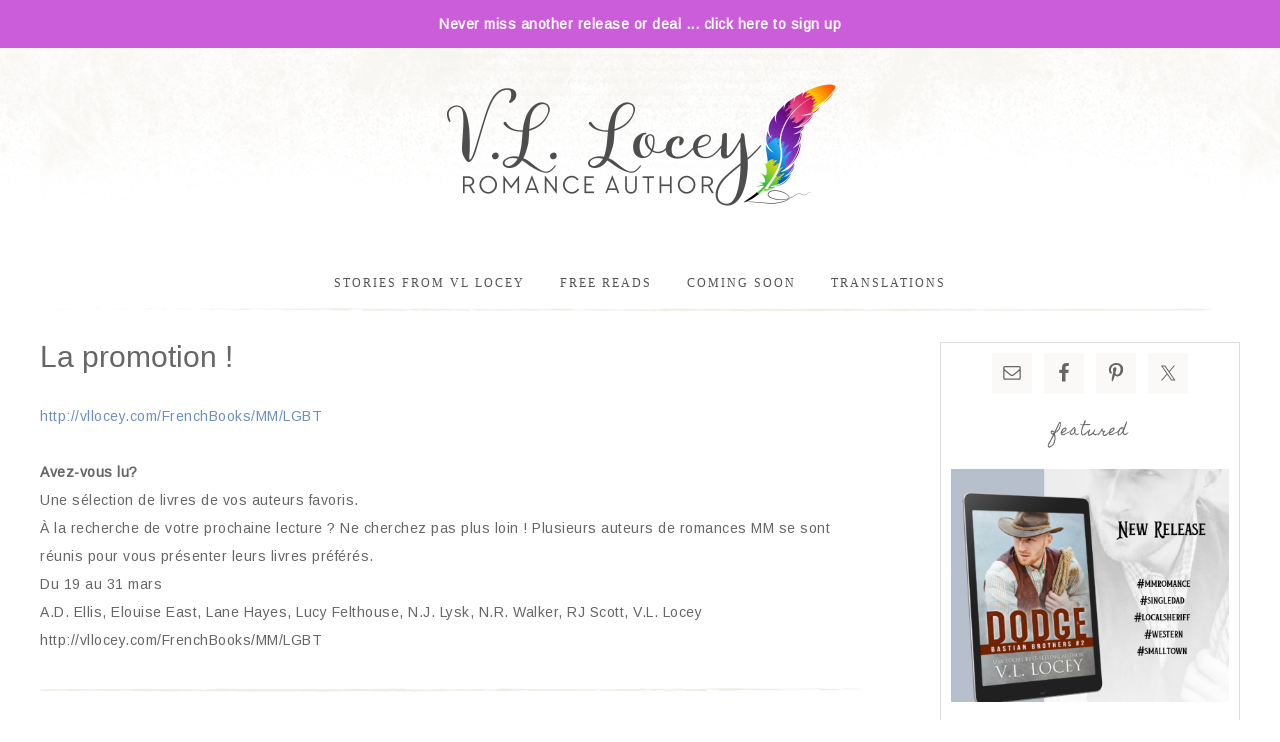

--- FILE ---
content_type: text/html; charset=UTF-8
request_url: http://vllocey.com/la-promotion
body_size: 11921
content:
<!DOCTYPE html>
<html lang="en-US">
<head >
<meta charset="UTF-8" />
<meta name="viewport" content="width=device-width, initial-scale=1" />
<title>La promotion !</title>
<meta name='robots' content='max-image-preview:large' />
<link rel='dns-prefetch' href='//fonts.googleapis.com' />
<link rel='dns-prefetch' href='//code.ionicframework.com' />
<link rel="alternate" type="application/rss+xml" title="V.L. Locey Romance Author &raquo; Feed" href="http://vllocey.com/feed" />
<link rel="alternate" type="application/rss+xml" title="V.L. Locey Romance Author &raquo; Comments Feed" href="http://vllocey.com/comments/feed" />
<link rel="alternate" type="application/rss+xml" title="V.L. Locey Romance Author &raquo; La promotion ! Comments Feed" href="http://vllocey.com/la-promotion/feed" />
<link rel="canonical" href="http://vllocey.com/la-promotion" />
<script type="text/javascript">
/* <![CDATA[ */
window._wpemojiSettings = {"baseUrl":"https:\/\/s.w.org\/images\/core\/emoji\/15.0.3\/72x72\/","ext":".png","svgUrl":"https:\/\/s.w.org\/images\/core\/emoji\/15.0.3\/svg\/","svgExt":".svg","source":{"concatemoji":"http:\/\/vllocey.com\/wp-includes\/js\/wp-emoji-release.min.js?ver=6.5.7"}};
/*! This file is auto-generated */
!function(i,n){var o,s,e;function c(e){try{var t={supportTests:e,timestamp:(new Date).valueOf()};sessionStorage.setItem(o,JSON.stringify(t))}catch(e){}}function p(e,t,n){e.clearRect(0,0,e.canvas.width,e.canvas.height),e.fillText(t,0,0);var t=new Uint32Array(e.getImageData(0,0,e.canvas.width,e.canvas.height).data),r=(e.clearRect(0,0,e.canvas.width,e.canvas.height),e.fillText(n,0,0),new Uint32Array(e.getImageData(0,0,e.canvas.width,e.canvas.height).data));return t.every(function(e,t){return e===r[t]})}function u(e,t,n){switch(t){case"flag":return n(e,"\ud83c\udff3\ufe0f\u200d\u26a7\ufe0f","\ud83c\udff3\ufe0f\u200b\u26a7\ufe0f")?!1:!n(e,"\ud83c\uddfa\ud83c\uddf3","\ud83c\uddfa\u200b\ud83c\uddf3")&&!n(e,"\ud83c\udff4\udb40\udc67\udb40\udc62\udb40\udc65\udb40\udc6e\udb40\udc67\udb40\udc7f","\ud83c\udff4\u200b\udb40\udc67\u200b\udb40\udc62\u200b\udb40\udc65\u200b\udb40\udc6e\u200b\udb40\udc67\u200b\udb40\udc7f");case"emoji":return!n(e,"\ud83d\udc26\u200d\u2b1b","\ud83d\udc26\u200b\u2b1b")}return!1}function f(e,t,n){var r="undefined"!=typeof WorkerGlobalScope&&self instanceof WorkerGlobalScope?new OffscreenCanvas(300,150):i.createElement("canvas"),a=r.getContext("2d",{willReadFrequently:!0}),o=(a.textBaseline="top",a.font="600 32px Arial",{});return e.forEach(function(e){o[e]=t(a,e,n)}),o}function t(e){var t=i.createElement("script");t.src=e,t.defer=!0,i.head.appendChild(t)}"undefined"!=typeof Promise&&(o="wpEmojiSettingsSupports",s=["flag","emoji"],n.supports={everything:!0,everythingExceptFlag:!0},e=new Promise(function(e){i.addEventListener("DOMContentLoaded",e,{once:!0})}),new Promise(function(t){var n=function(){try{var e=JSON.parse(sessionStorage.getItem(o));if("object"==typeof e&&"number"==typeof e.timestamp&&(new Date).valueOf()<e.timestamp+604800&&"object"==typeof e.supportTests)return e.supportTests}catch(e){}return null}();if(!n){if("undefined"!=typeof Worker&&"undefined"!=typeof OffscreenCanvas&&"undefined"!=typeof URL&&URL.createObjectURL&&"undefined"!=typeof Blob)try{var e="postMessage("+f.toString()+"("+[JSON.stringify(s),u.toString(),p.toString()].join(",")+"));",r=new Blob([e],{type:"text/javascript"}),a=new Worker(URL.createObjectURL(r),{name:"wpTestEmojiSupports"});return void(a.onmessage=function(e){c(n=e.data),a.terminate(),t(n)})}catch(e){}c(n=f(s,u,p))}t(n)}).then(function(e){for(var t in e)n.supports[t]=e[t],n.supports.everything=n.supports.everything&&n.supports[t],"flag"!==t&&(n.supports.everythingExceptFlag=n.supports.everythingExceptFlag&&n.supports[t]);n.supports.everythingExceptFlag=n.supports.everythingExceptFlag&&!n.supports.flag,n.DOMReady=!1,n.readyCallback=function(){n.DOMReady=!0}}).then(function(){return e}).then(function(){var e;n.supports.everything||(n.readyCallback(),(e=n.source||{}).concatemoji?t(e.concatemoji):e.wpemoji&&e.twemoji&&(t(e.twemoji),t(e.wpemoji)))}))}((window,document),window._wpemojiSettings);
/* ]]> */
</script>
<link rel='stylesheet' id='genesis-simple-share-plugin-css-css' href='http://vllocey.com/wp-content/plugins/genesis-simple-share/assets/css/share.min.css?ver=0.1.0' type='text/css' media='all' />
<link rel='stylesheet' id='genesis-simple-share-genericons-css-css' href='http://vllocey.com/wp-content/plugins/genesis-simple-share/assets/css/genericons.min.css?ver=0.1.0' type='text/css' media='all' />
<link rel='stylesheet' id='market-css' href='http://vllocey.com/wp-content/themes/restored316-market/style.css?ver=1.0.1' type='text/css' media='all' />
<style id='wp-emoji-styles-inline-css' type='text/css'>

	img.wp-smiley, img.emoji {
		display: inline !important;
		border: none !important;
		box-shadow: none !important;
		height: 1em !important;
		width: 1em !important;
		margin: 0 0.07em !important;
		vertical-align: -0.1em !important;
		background: none !important;
		padding: 0 !important;
	}
</style>
<link rel='stylesheet' id='wp-block-library-css' href='http://vllocey.com/wp-includes/css/dist/block-library/style.min.css?ver=6.5.7' type='text/css' media='all' />
<style id='classic-theme-styles-inline-css' type='text/css'>
/*! This file is auto-generated */
.wp-block-button__link{color:#fff;background-color:#32373c;border-radius:9999px;box-shadow:none;text-decoration:none;padding:calc(.667em + 2px) calc(1.333em + 2px);font-size:1.125em}.wp-block-file__button{background:#32373c;color:#fff;text-decoration:none}
</style>
<style id='global-styles-inline-css' type='text/css'>
body{--wp--preset--color--black: #000000;--wp--preset--color--cyan-bluish-gray: #abb8c3;--wp--preset--color--white: #ffffff;--wp--preset--color--pale-pink: #f78da7;--wp--preset--color--vivid-red: #cf2e2e;--wp--preset--color--luminous-vivid-orange: #ff6900;--wp--preset--color--luminous-vivid-amber: #fcb900;--wp--preset--color--light-green-cyan: #7bdcb5;--wp--preset--color--vivid-green-cyan: #00d084;--wp--preset--color--pale-cyan-blue: #8ed1fc;--wp--preset--color--vivid-cyan-blue: #0693e3;--wp--preset--color--vivid-purple: #9b51e0;--wp--preset--gradient--vivid-cyan-blue-to-vivid-purple: linear-gradient(135deg,rgba(6,147,227,1) 0%,rgb(155,81,224) 100%);--wp--preset--gradient--light-green-cyan-to-vivid-green-cyan: linear-gradient(135deg,rgb(122,220,180) 0%,rgb(0,208,130) 100%);--wp--preset--gradient--luminous-vivid-amber-to-luminous-vivid-orange: linear-gradient(135deg,rgba(252,185,0,1) 0%,rgba(255,105,0,1) 100%);--wp--preset--gradient--luminous-vivid-orange-to-vivid-red: linear-gradient(135deg,rgba(255,105,0,1) 0%,rgb(207,46,46) 100%);--wp--preset--gradient--very-light-gray-to-cyan-bluish-gray: linear-gradient(135deg,rgb(238,238,238) 0%,rgb(169,184,195) 100%);--wp--preset--gradient--cool-to-warm-spectrum: linear-gradient(135deg,rgb(74,234,220) 0%,rgb(151,120,209) 20%,rgb(207,42,186) 40%,rgb(238,44,130) 60%,rgb(251,105,98) 80%,rgb(254,248,76) 100%);--wp--preset--gradient--blush-light-purple: linear-gradient(135deg,rgb(255,206,236) 0%,rgb(152,150,240) 100%);--wp--preset--gradient--blush-bordeaux: linear-gradient(135deg,rgb(254,205,165) 0%,rgb(254,45,45) 50%,rgb(107,0,62) 100%);--wp--preset--gradient--luminous-dusk: linear-gradient(135deg,rgb(255,203,112) 0%,rgb(199,81,192) 50%,rgb(65,88,208) 100%);--wp--preset--gradient--pale-ocean: linear-gradient(135deg,rgb(255,245,203) 0%,rgb(182,227,212) 50%,rgb(51,167,181) 100%);--wp--preset--gradient--electric-grass: linear-gradient(135deg,rgb(202,248,128) 0%,rgb(113,206,126) 100%);--wp--preset--gradient--midnight: linear-gradient(135deg,rgb(2,3,129) 0%,rgb(40,116,252) 100%);--wp--preset--font-size--small: 13px;--wp--preset--font-size--medium: 20px;--wp--preset--font-size--large: 36px;--wp--preset--font-size--x-large: 42px;--wp--preset--spacing--20: 0.44rem;--wp--preset--spacing--30: 0.67rem;--wp--preset--spacing--40: 1rem;--wp--preset--spacing--50: 1.5rem;--wp--preset--spacing--60: 2.25rem;--wp--preset--spacing--70: 3.38rem;--wp--preset--spacing--80: 5.06rem;--wp--preset--shadow--natural: 6px 6px 9px rgba(0, 0, 0, 0.2);--wp--preset--shadow--deep: 12px 12px 50px rgba(0, 0, 0, 0.4);--wp--preset--shadow--sharp: 6px 6px 0px rgba(0, 0, 0, 0.2);--wp--preset--shadow--outlined: 6px 6px 0px -3px rgba(255, 255, 255, 1), 6px 6px rgba(0, 0, 0, 1);--wp--preset--shadow--crisp: 6px 6px 0px rgba(0, 0, 0, 1);}:where(.is-layout-flex){gap: 0.5em;}:where(.is-layout-grid){gap: 0.5em;}body .is-layout-flex{display: flex;}body .is-layout-flex{flex-wrap: wrap;align-items: center;}body .is-layout-flex > *{margin: 0;}body .is-layout-grid{display: grid;}body .is-layout-grid > *{margin: 0;}:where(.wp-block-columns.is-layout-flex){gap: 2em;}:where(.wp-block-columns.is-layout-grid){gap: 2em;}:where(.wp-block-post-template.is-layout-flex){gap: 1.25em;}:where(.wp-block-post-template.is-layout-grid){gap: 1.25em;}.has-black-color{color: var(--wp--preset--color--black) !important;}.has-cyan-bluish-gray-color{color: var(--wp--preset--color--cyan-bluish-gray) !important;}.has-white-color{color: var(--wp--preset--color--white) !important;}.has-pale-pink-color{color: var(--wp--preset--color--pale-pink) !important;}.has-vivid-red-color{color: var(--wp--preset--color--vivid-red) !important;}.has-luminous-vivid-orange-color{color: var(--wp--preset--color--luminous-vivid-orange) !important;}.has-luminous-vivid-amber-color{color: var(--wp--preset--color--luminous-vivid-amber) !important;}.has-light-green-cyan-color{color: var(--wp--preset--color--light-green-cyan) !important;}.has-vivid-green-cyan-color{color: var(--wp--preset--color--vivid-green-cyan) !important;}.has-pale-cyan-blue-color{color: var(--wp--preset--color--pale-cyan-blue) !important;}.has-vivid-cyan-blue-color{color: var(--wp--preset--color--vivid-cyan-blue) !important;}.has-vivid-purple-color{color: var(--wp--preset--color--vivid-purple) !important;}.has-black-background-color{background-color: var(--wp--preset--color--black) !important;}.has-cyan-bluish-gray-background-color{background-color: var(--wp--preset--color--cyan-bluish-gray) !important;}.has-white-background-color{background-color: var(--wp--preset--color--white) !important;}.has-pale-pink-background-color{background-color: var(--wp--preset--color--pale-pink) !important;}.has-vivid-red-background-color{background-color: var(--wp--preset--color--vivid-red) !important;}.has-luminous-vivid-orange-background-color{background-color: var(--wp--preset--color--luminous-vivid-orange) !important;}.has-luminous-vivid-amber-background-color{background-color: var(--wp--preset--color--luminous-vivid-amber) !important;}.has-light-green-cyan-background-color{background-color: var(--wp--preset--color--light-green-cyan) !important;}.has-vivid-green-cyan-background-color{background-color: var(--wp--preset--color--vivid-green-cyan) !important;}.has-pale-cyan-blue-background-color{background-color: var(--wp--preset--color--pale-cyan-blue) !important;}.has-vivid-cyan-blue-background-color{background-color: var(--wp--preset--color--vivid-cyan-blue) !important;}.has-vivid-purple-background-color{background-color: var(--wp--preset--color--vivid-purple) !important;}.has-black-border-color{border-color: var(--wp--preset--color--black) !important;}.has-cyan-bluish-gray-border-color{border-color: var(--wp--preset--color--cyan-bluish-gray) !important;}.has-white-border-color{border-color: var(--wp--preset--color--white) !important;}.has-pale-pink-border-color{border-color: var(--wp--preset--color--pale-pink) !important;}.has-vivid-red-border-color{border-color: var(--wp--preset--color--vivid-red) !important;}.has-luminous-vivid-orange-border-color{border-color: var(--wp--preset--color--luminous-vivid-orange) !important;}.has-luminous-vivid-amber-border-color{border-color: var(--wp--preset--color--luminous-vivid-amber) !important;}.has-light-green-cyan-border-color{border-color: var(--wp--preset--color--light-green-cyan) !important;}.has-vivid-green-cyan-border-color{border-color: var(--wp--preset--color--vivid-green-cyan) !important;}.has-pale-cyan-blue-border-color{border-color: var(--wp--preset--color--pale-cyan-blue) !important;}.has-vivid-cyan-blue-border-color{border-color: var(--wp--preset--color--vivid-cyan-blue) !important;}.has-vivid-purple-border-color{border-color: var(--wp--preset--color--vivid-purple) !important;}.has-vivid-cyan-blue-to-vivid-purple-gradient-background{background: var(--wp--preset--gradient--vivid-cyan-blue-to-vivid-purple) !important;}.has-light-green-cyan-to-vivid-green-cyan-gradient-background{background: var(--wp--preset--gradient--light-green-cyan-to-vivid-green-cyan) !important;}.has-luminous-vivid-amber-to-luminous-vivid-orange-gradient-background{background: var(--wp--preset--gradient--luminous-vivid-amber-to-luminous-vivid-orange) !important;}.has-luminous-vivid-orange-to-vivid-red-gradient-background{background: var(--wp--preset--gradient--luminous-vivid-orange-to-vivid-red) !important;}.has-very-light-gray-to-cyan-bluish-gray-gradient-background{background: var(--wp--preset--gradient--very-light-gray-to-cyan-bluish-gray) !important;}.has-cool-to-warm-spectrum-gradient-background{background: var(--wp--preset--gradient--cool-to-warm-spectrum) !important;}.has-blush-light-purple-gradient-background{background: var(--wp--preset--gradient--blush-light-purple) !important;}.has-blush-bordeaux-gradient-background{background: var(--wp--preset--gradient--blush-bordeaux) !important;}.has-luminous-dusk-gradient-background{background: var(--wp--preset--gradient--luminous-dusk) !important;}.has-pale-ocean-gradient-background{background: var(--wp--preset--gradient--pale-ocean) !important;}.has-electric-grass-gradient-background{background: var(--wp--preset--gradient--electric-grass) !important;}.has-midnight-gradient-background{background: var(--wp--preset--gradient--midnight) !important;}.has-small-font-size{font-size: var(--wp--preset--font-size--small) !important;}.has-medium-font-size{font-size: var(--wp--preset--font-size--medium) !important;}.has-large-font-size{font-size: var(--wp--preset--font-size--large) !important;}.has-x-large-font-size{font-size: var(--wp--preset--font-size--x-large) !important;}
.wp-block-navigation a:where(:not(.wp-element-button)){color: inherit;}
:where(.wp-block-post-template.is-layout-flex){gap: 1.25em;}:where(.wp-block-post-template.is-layout-grid){gap: 1.25em;}
:where(.wp-block-columns.is-layout-flex){gap: 2em;}:where(.wp-block-columns.is-layout-grid){gap: 2em;}
.wp-block-pullquote{font-size: 1.5em;line-height: 1.6;}
</style>
<link rel='stylesheet' id='simple-banner-style-css' href='http://vllocey.com/wp-content/plugins/simple-banner/simple-banner.css?ver=3.2.0' type='text/css' media='all' />
<link rel='stylesheet' id='mbt-style-css' href='http://vllocey.com/wp-content/plugins/mybooktable/css/frontend-style.css?ver=3.5.6' type='text/css' media='all' />
<link rel='stylesheet' id='mbt-style-pack-css' href='http://vllocey.com/wp-content/plugins/mybooktable-pro3/styles/blue_flat/style.css?ver=3.5.6' type='text/css' media='all' />
<link rel='stylesheet' id='mbtpro2-frontend-style-css' href='http://vllocey.com/wp-content/plugins/mybooktable-pro3/includes/professional2/frontend.css?ver=3.3.7' type='text/css' media='all' />
<link rel='stylesheet' id='dashicons-css' href='http://vllocey.com/wp-includes/css/dashicons.min.css?ver=6.5.7' type='text/css' media='all' />
<link rel='stylesheet' id='mbtpro3-frontend-css-css' href='http://vllocey.com/wp-content/plugins/mybooktable-pro3/includes/professional3/frontend.css?ver=3.3.7' type='text/css' media='all' />
<link rel='stylesheet' id='google-font-css' href='//fonts.googleapis.com/css?family=Gentium+Basic%3A400%2C400italic%7CArimo%3A400%2C400italic%7CIM+Fell+English%3A400%2C400italic%7CEB+Garamond%7CHomemade+Apple&#038;ver=6.5.7' type='text/css' media='all' />
<link rel='stylesheet' id='ionicons-css' href='//code.ionicframework.com/ionicons/2.0.1/css/ionicons.min.css?ver=1.0.1' type='text/css' media='all' />
<link rel='stylesheet' id='simple-social-icons-font-css' href='http://vllocey.com/wp-content/plugins/simple-social-icons/css/style.css?ver=4.0.0' type='text/css' media='all' />
<link rel='stylesheet' id='gca-column-styles-css' href='http://vllocey.com/wp-content/plugins/genesis-columns-advanced/css/gca-column-styles.css?ver=6.5.7' type='text/css' media='all' />
<script type="text/javascript" src="http://vllocey.com/wp-includes/js/jquery/jquery.min.js?ver=3.7.1" id="jquery-core-js"></script>
<script type="text/javascript" src="http://vllocey.com/wp-includes/js/jquery/jquery-migrate.min.js?ver=3.4.1" id="jquery-migrate-js"></script>
<script type="text/javascript" src="http://vllocey.com/wp-content/plugins/genesis-simple-share/assets/js/sharrre/jquery.sharrre.min.js?ver=0.1.0" id="genesis-simple-share-plugin-js-js"></script>
<script type="text/javascript" src="http://vllocey.com/wp-content/plugins/genesis-simple-share/assets/js/waypoints.min.js?ver=0.1.0" id="genesis-simple-share-waypoint-js-js"></script>
<script type="text/javascript" id="simple-banner-script-js-before">
/* <![CDATA[ */
const simpleBannerScriptParams = {"pro_version_enabled":"","debug_mode":false,"id":2773,"version":"3.2.0","banner_params":[{"hide_simple_banner":"no","simple_banner_prepend_element":false,"simple_banner_position":"","header_margin":"","header_padding":"","wp_body_open_enabled":"","wp_body_open":true,"simple_banner_z_index":false,"simple_banner_text":"<a href=\"https:\/\/landing.mailerlite.com\/webforms\/landing\/k4z5n7\">Never miss another release or deal ... click here to sign up<\/a>","disabled_on_current_page":false,"disabled_pages_array":[],"is_current_page_a_post":true,"disabled_on_posts":false,"simple_banner_disabled_page_paths":false,"simple_banner_font_size":"","simple_banner_color":"#cc5dda","simple_banner_text_color":"","simple_banner_link_color":"#ffffff","simple_banner_close_color":"","simple_banner_custom_css":"","simple_banner_scrolling_custom_css":"","simple_banner_text_custom_css":"","simple_banner_button_css":"","site_custom_css":"","keep_site_custom_css":"","site_custom_js":"","keep_site_custom_js":"","close_button_enabled":"","close_button_expiration":"","close_button_cookie_set":false,"current_date":{"date":"2026-01-14 00:37:06.430153","timezone_type":3,"timezone":"UTC"},"start_date":{"date":"2026-01-14 00:37:06.430160","timezone_type":3,"timezone":"UTC"},"end_date":{"date":"2026-01-14 00:37:06.430164","timezone_type":3,"timezone":"UTC"},"simple_banner_start_after_date":false,"simple_banner_remove_after_date":false,"simple_banner_insert_inside_element":false}]}
/* ]]> */
</script>
<script type="text/javascript" src="http://vllocey.com/wp-content/plugins/simple-banner/simple-banner.js?ver=3.2.0" id="simple-banner-script-js"></script>
<script type="text/javascript" src="http://vllocey.com/wp-includes/js/jquery/ui/core.min.js?ver=1.13.2" id="jquery-ui-core-js"></script>
<script type="text/javascript" src="http://vllocey.com/wp-includes/js/jquery/ui/accordion.min.js?ver=1.13.2" id="jquery-ui-accordion-js"></script>
<script type="text/javascript" src="http://vllocey.com/wp-content/plugins/mybooktable-pro3/includes/professional3/frontend.js?ver=3.3.7" id="mbtpro3-frontend-js-js"></script>
<script type="text/javascript" src="http://vllocey.com/wp-content/themes/restored316-market/js/global.js?ver=1.0.0" id="global-script-js"></script>
<link rel="https://api.w.org/" href="http://vllocey.com/wp-json/" /><link rel="alternate" type="application/json" href="http://vllocey.com/wp-json/wp/v2/posts/2773" /><link rel="EditURI" type="application/rsd+xml" title="RSD" href="http://vllocey.com/xmlrpc.php?rsd" />
<link rel="alternate" type="application/json+oembed" href="http://vllocey.com/wp-json/oembed/1.0/embed?url=http%3A%2F%2Fvllocey.com%2Fla-promotion" />
<link rel="alternate" type="text/xml+oembed" href="http://vllocey.com/wp-json/oembed/1.0/embed?url=http%3A%2F%2Fvllocey.com%2Fla-promotion&#038;format=xml" />
<style id="simple-banner-background-color" type="text/css">.simple-banner{background:#cc5dda;}</style><style id="simple-banner-text-color" type="text/css">.simple-banner .simple-banner-text{color: #ffffff;}</style><style id="simple-banner-link-color" type="text/css">.simple-banner .simple-banner-text a{color:#ffffff;}</style><style id="simple-banner-z-index" type="text/css">.simple-banner{z-index: 99999;}</style><style id="simple-banner-site-custom-css-dummy" type="text/css"></style><script id="simple-banner-site-custom-js-dummy" type="text/javascript"></script>	<style type="text/css">
	.mbt-book .mbt-book-buybuttons .mbt-book-buybutton img { width: 201px; height: 35px; } .mbt-book .mbt-book-buybuttons .mbt-book-buybutton { padding: 5px 10px 0px 0px; }.mbt-book-archive .mbt-book .mbt-book-buybuttons .mbt-book-buybutton img { width: 172px; height: 30px; } .mbt-book-archive .mbt-book .mbt-book-buybuttons .mbt-book-buybutton { padding: 4px 8px 0px 0px; }.mbt-featured-book-widget .mbt-book-buybuttons .mbt-book-buybutton img { width: 144px; height: 25px; } .mbt-featured-book-widget .mbt-book-buybuttons .mbt-book-buybutton { padding: 3px 6px 0px 0px; }	</style>
		<script type="text/javascript">
		window.ajaxurl = "http://vllocey.com/wp-admin/admin-ajax.php";
	</script>
<style type="text/css">.mbt-book-buybuttons .mbt-universal-buybutton { margin: 0; display: inline-block; box-sizing: border-box; }.mbt-book .mbt-book-buybuttons .mbt-universal-buybutton { font-size: 18px; line-height: 20px; padding: 6px 15px; width: 201px; min-height: 35px; }.mbt-book-archive .mbt-book .mbt-book-buybuttons .mbt-universal-buybutton { font-size: 15px; line-height: 16px; padding: 6px 12px; width: 172px; min-height: 30px; }.mbt-featured-book-widget .mbt-book-buybuttons .mbt-universal-buybutton { font-size: 13px; line-height: 13px; padding: 5px 8px; width: 144px; min-height: 25px; }</style><style type="text/css">@media only screen and (min-width: 768px) {.mbt-book-archive .mbt-book.mbt-grid-book { width: 23.076923076923%; margin-right: 2.5641025641026%; }.mbt-book-archive .mbt-book.mbt-grid-book:nth-child(4n+1) { clear: left; }.mbt-book-archive .mbt-book.mbt-grid-book:nth-child(4n) { margin-right: 0; }}</style><style type="text/css"></style><link rel="icon" href="http://vllocey.com/wp-content/themes/restored316-market/images/favicon.ico" />
<link rel="pingback" href="http://vllocey.com/xmlrpc.php" />
<style type="text/css">.site-title a { background: url(http://vllocey.com/wp-content/uploads/2024/07/cropped-VLLocey-Logo-png.png) no-repeat !important; }</style>
		<style type="text/css" id="wp-custom-css">
			#menu-topmenu li a {
font-size: 14px !important;
}
#menu-under-menu li a {
font-size: 14px !important;
}

h1, h2, h3, h4, h5, h6 {
    color: #666;
    font-family: 'arial', serif;
    font-style: normal;
    font-weight: 400;
    letter-spacing: 0px;
    line-height: 1;
    margin: 0 0 30px;
}

.genesis-nav-menu a {
    color: #555;
    display: block;
	 margin: 0 5px 10px;
    padding: 10px;
    text-transform: uppercase;
	line-height: 1.5;
}


.entry-meta {
font-size: 14px !important;
}

.sidebar .widget {
	background: rgba(255, 255, 255);
	margin-bottom: -10px;
	overflow: hidden;
	padding: 10px;
}

.sidebar-primary {
	float: right;
	width: 300px;
	border:1px solid #DCDCDC;
}

.entry-title a,
.sidebar .widget-title a {
	color: #000000;
	font-size: 16px;
	font-weight: 400;
	text-align: center;

}

.entry-title a:hover {
	color: #FF0000;
}



.site-header .wrap {
	padding: 30px 0;
}

.title-area {
	background: url(images/site-title.png) top center no-repeat;
	background-size: 47px 33px;
	float: left;
	margin: -30px 0;
	padding: 20px 20px;
	text-align: center;
	width: 400px;
}

.entry-meta {
	display: none;
}


.genesis-nav-menu {
    clear: both;
    font-family: "verdana", serif;
	  color: #D3D3D3;
    font-size: 12px;
    font-weight: 300;
    letter-spacing: 2px;
    line-height: 0.5;
    text-transform: uppercase;
    width: 100%;
}

.genesis-nav-menu .sub-menu a {
    font-size: 12px;
    position: relative;
    width: 200px;
}

a, .genesis-nav-menu a:hover, .genesis-nav-menu .current-menu-item > a, .entry-title a:hover, .content #genesis-responsive-slider h2 a:hover {
    color: #6C90BD;
}

.site-title {
    font-family: 'verdana', serif;
    font-size: 45px;
    font-weight: 300;
    letter-spacing: 10px;
    line-height: 1.2;
    text-transform: uppercase;
	    border-top-color: #e2e2e2;
    border-top-style: none;
    border-top-width: 1px;
    border-bottom-color: #c49e99;
    border-bottom-style: none;
    border-bottom-width: 1px;
}

.mbt-book .mbt-primary-button, .mbt-book .mbt-primary-button:link, .mbt-book .mbt-primary-button:visited {
    display: none;
}

.mbt-book-section-title {
    display: none;
}		</style>
		</head>
<body class="post-template-default single single-post postid-2773 single-format-standard custom-header header-image header-full-width content-sidebar genesis-breadcrumbs-hidden genesis-footer-widgets-hidden" itemscope itemtype="https://schema.org/WebPage"><div class="site-container"><header class="site-header" itemscope itemtype="https://schema.org/WPHeader"><div class="wrap"><div class="title-area"><p class="site-title" itemprop="headline"><a href="http://vllocey.com/">V.L. Locey Romance Author</a></p><p class="site-description" itemprop="description">Skate Into Sinful Pleasures</p></div></div></header><nav class="nav-secondary" aria-label="Secondary" itemscope itemtype="https://schema.org/SiteNavigationElement"><div class="wrap"><ul id="menu-below-header" class="menu genesis-nav-menu menu-secondary"><li id="menu-item-2158" class="menu-item menu-item-type-post_type menu-item-object-page menu-item-has-children menu-item-2158"><a href="http://vllocey.com/stories-from-vl-locey" itemprop="url"><span itemprop="name">Stories from VL Locey</span></a>
<ul class="sub-menu">
	<li id="menu-item-4254" class="menu-item menu-item-type-post_type menu-item-object-page menu-item-has-children menu-item-4254"><a href="http://vllocey.com/hockey" itemprop="url"><span itemprop="name">Hockey Romance</span></a>
	<ul class="sub-menu">
		<li id="menu-item-4257" class="menu-item menu-item-type-post_type menu-item-object-page menu-item-4257"><a href="http://vllocey.com/watkins-glen-gladiators" itemprop="url"><span itemprop="name">Watkins Glen Gladiators</span></a></li>
		<li id="menu-item-1627" class="menu-item menu-item-type-post_type menu-item-object-page menu-item-1627"><a href="http://vllocey.com/according-to-liam" itemprop="url"><span itemprop="name">According To Liam</span></a></li>
		<li id="menu-item-146" class="menu-item menu-item-type-post_type menu-item-object-page menu-item-146"><a href="http://vllocey.com/colors-of-love" itemprop="url"><span itemprop="name">Colors Of Love</span></a></li>
		<li id="menu-item-95" class="menu-item menu-item-type-post_type menu-item-object-page menu-item-95"><a href="http://vllocey.com/cayuga-cougars" itemprop="url"><span itemprop="name">Cayuga Cougars</span></a></li>
		<li id="menu-item-1640" class="menu-item menu-item-type-post_type menu-item-object-page menu-item-1640"><a href="http://vllocey.com/overtime" itemprop="url"><span itemprop="name">Overtime</span></a></li>
	</ul>
</li>
	<li id="menu-item-4648" class="menu-item menu-item-type-post_type menu-item-object-page menu-item-4648"><a href="http://vllocey.com/young-adult-mm-hockey-romance" itemprop="url"><span itemprop="name">Young Adult</span></a></li>
	<li id="menu-item-4250" class="menu-item menu-item-type-post_type menu-item-object-page menu-item-has-children menu-item-4250"><a href="http://vllocey.com/hockey-romance-with-rj-scott" itemprop="url"><span itemprop="name">Hockey Romance with RJ Scott</span></a>
	<ul class="sub-menu">
		<li id="menu-item-6687" class="menu-item menu-item-type-post_type menu-item-object-page menu-item-6687"><a href="http://vllocey.com/railers-legacy" itemprop="url"><span itemprop="name">Railers Legacy</span></a></li>
		<li id="menu-item-5146" class="menu-item menu-item-type-post_type menu-item-object-page menu-item-5146"><a href="http://vllocey.com/la-storm" itemprop="url"><span itemprop="name">LA Storm</span></a></li>
		<li id="menu-item-195" class="menu-item menu-item-type-post_type menu-item-object-page menu-item-195"><a href="http://vllocey.com/harrisburg-railers-with-rj-scott" itemprop="url"><span itemprop="name">Harrisburg Railers</span></a></li>
		<li id="menu-item-2241" class="menu-item menu-item-type-post_type menu-item-object-page menu-item-2241"><a href="http://vllocey.com/railers-volumes" itemprop="url"><span itemprop="name">Railers Volumes</span></a></li>
		<li id="menu-item-235" class="menu-item menu-item-type-post_type menu-item-object-page menu-item-235"><a href="http://vllocey.com/owatonna-u-hockey" itemprop="url"><span itemprop="name">Owatonna U Hockey</span></a></li>
		<li id="menu-item-1500" class="menu-item menu-item-type-post_type menu-item-object-page menu-item-1500"><a href="http://vllocey.com/arizona-raptors" itemprop="url"><span itemprop="name">Arizona Raptors</span></a></li>
		<li id="menu-item-3067" class="menu-item menu-item-type-post_type menu-item-object-page menu-item-3067"><a href="http://vllocey.com/boston-rebels" itemprop="url"><span itemprop="name">Boston Rebels</span></a></li>
	</ul>
</li>
	<li id="menu-item-25" class="menu-item menu-item-type-post_type menu-item-object-page menu-item-has-children menu-item-25"><a href="http://vllocey.com/mm-lgbtq-books" itemprop="url"><span itemprop="name">MM Romance</span></a>
	<ul class="sub-menu">
		<li id="menu-item-6682" class="menu-item menu-item-type-post_type menu-item-object-page menu-item-6682"><a href="http://vllocey.com/bastian-brothers" itemprop="url"><span itemprop="name">Bastian Brothers</span></a></li>
		<li id="menu-item-3080" class="menu-item menu-item-type-post_type menu-item-object-page menu-item-3080"><a href="http://vllocey.com/blue-ice-ranch-2" itemprop="url"><span itemprop="name">Blue Ice Ranch</span></a></li>
		<li id="menu-item-3144" class="menu-item menu-item-type-post_type menu-item-object-page menu-item-3144"><a href="http://vllocey.com/campo-royale" itemprop="url"><span itemprop="name">Campo Royale</span></a></li>
		<li id="menu-item-6684" class="menu-item menu-item-type-post_type menu-item-object-page menu-item-6684"><a href="http://vllocey.com/crowns-of-melowynn-book-1" itemprop="url"><span itemprop="name">Crowns of Melowynn Book 1</span></a></li>
		<li id="menu-item-1278" class="menu-item menu-item-type-post_type menu-item-object-page menu-item-1278"><a href="http://vllocey.com/erie-series" itemprop="url"><span itemprop="name">Erie Series</span></a></li>
		<li id="menu-item-2029" class="menu-item menu-item-type-post_type menu-item-object-page menu-item-2029"><a href="http://vllocey.com/gems-2" itemprop="url"><span itemprop="name">Gems</span></a></li>
		<li id="menu-item-6683" class="menu-item menu-item-type-post_type menu-item-object-page menu-item-6683"><a href="http://vllocey.com/kestrel-and-kee" itemprop="url"><span itemprop="name">Kestrel and Kee Paranormal Investigators</span></a></li>
		<li id="menu-item-1529" class="menu-item menu-item-type-post_type menu-item-object-page menu-item-1529"><a href="http://vllocey.com/laurel-holidays" itemprop="url"><span itemprop="name">Laurel Holidays</span></a></li>
		<li id="menu-item-5323" class="menu-item menu-item-type-post_type menu-item-object-page menu-item-5323"><a href="http://vllocey.com/loves-journeys" itemprop="url"><span itemprop="name">Love’s Journeys</span></a></li>
		<li id="menu-item-1172" class="menu-item menu-item-type-post_type menu-item-object-page menu-item-1172"><a href="http://vllocey.com/tales-of-bryant" itemprop="url"><span itemprop="name">Tales Of Bryant</span></a></li>
		<li id="menu-item-161" class="menu-item menu-item-type-post_type menu-item-object-page menu-item-161"><a href="http://vllocey.com/standalones" itemprop="url"><span itemprop="name">Standalones</span></a></li>
	</ul>
</li>
	<li id="menu-item-24" class="menu-item menu-item-type-post_type menu-item-object-page menu-item-has-children menu-item-24"><a href="http://vllocey.com/mf-books" itemprop="url"><span itemprop="name">MF Books</span></a>
	<ul class="sub-menu">
		<li id="menu-item-3270" class="menu-item menu-item-type-post_type menu-item-object-page menu-item-3270"><a href="http://vllocey.com/to-love-a-wildcat-series" itemprop="url"><span itemprop="name">To Love A Wildcat Series</span></a></li>
	</ul>
</li>
	<li id="menu-item-789" class="menu-item menu-item-type-post_type menu-item-object-page menu-item-789"><a href="http://vllocey.com/audio" itemprop="url"><span itemprop="name">Audio</span></a></li>
	<li id="menu-item-2323" class="menu-item menu-item-type-post_type menu-item-object-page menu-item-2323"><a href="http://vllocey.com/paperback-order-form" itemprop="url"><span itemprop="name">Paperback Order Form</span></a></li>
</ul>
</li>
<li id="menu-item-1540" class="menu-item menu-item-type-post_type menu-item-object-page menu-item-1540"><a href="http://vllocey.com/free" itemprop="url"><span itemprop="name">Free Reads</span></a></li>
<li id="menu-item-1729" class="menu-item menu-item-type-post_type menu-item-object-page menu-item-1729"><a href="http://vllocey.com/coming-soon" itemprop="url"><span itemprop="name">Coming Soon</span></a></li>
<li id="menu-item-660" class="menu-item menu-item-type-post_type menu-item-object-page menu-item-has-children menu-item-660"><a href="http://vllocey.com/translations" itemprop="url"><span itemprop="name">Translations</span></a>
<ul class="sub-menu">
	<li id="menu-item-4172" class="menu-item menu-item-type-post_type menu-item-object-page menu-item-4172"><a href="http://vllocey.com/en-francais" itemprop="url"><span itemprop="name">En français</span></a></li>
	<li id="menu-item-4171" class="menu-item menu-item-type-post_type menu-item-object-page menu-item-4171"><a href="http://vllocey.com/deutsche" itemprop="url"><span itemprop="name">Deutsche</span></a></li>
	<li id="menu-item-4170" class="menu-item menu-item-type-post_type menu-item-object-page menu-item-4170"><a href="http://vllocey.com/italiano" itemprop="url"><span itemprop="name">Italiano</span></a></li>
</ul>
</li>
</ul></div></nav><div class="site-inner"><div class="content-sidebar-wrap"><main class="content"><article class="post-2773 post type-post status-publish format-standard has-post-thumbnail category-french category-lgbtq-romance category-translations entry" aria-label="La promotion !" itemscope itemtype="https://schema.org/CreativeWork"><header class="entry-header"><p class="entry-meta"><span class="entry-categories">in <a href="http://vllocey.com/category/translations/french" rel="category tag">French</a>&middot <a href="http://vllocey.com/category/lgbtq-romance" rel="category tag">LGBTQ+ Romance</a>&middot <a href="http://vllocey.com/category/translations" rel="category tag">Translations</a></span></p><h1 class="entry-title" itemprop="headline">La promotion !</h1>
</header><div class="entry-content" itemprop="text"><p><a href="http://vllocey.com/FrenchBooks/MM/LGBT">http://vllocey.com/FrenchBooks/MM/LGBT</a></p>
<div class="ydpe5d2b071yiv8581457594"><b class="ydpe5d2b071yiv8581457594">Avez-vous lu?</b></div>
<div class="ydpe5d2b071yiv8581457594"></div>
<div class="ydpe5d2b071yiv8581457594">Une sélection de livres de vos auteurs favoris.</div>
<div class="ydpe5d2b071yiv8581457594"></div>
<div class="ydpe5d2b071yiv8581457594">À la recherche de votre prochaine lecture ? Ne cherchez pas plus loin ! Plusieurs auteurs de romances MM se sont réunis pour vous présenter leurs livres préférés.</div>
<div class="ydpe5d2b071yiv8581457594"></div>
<div class="ydpe5d2b071yiv8581457594">Du 19 au 31 mars</div>
<div class="ydpe5d2b071yiv8581457594"></div>
<div class="ydpe5d2b071yiv8581457594">A.D. Ellis, Elouise East, Lane Hayes, Lucy Felthouse, N.J. Lysk, N.R. Walker, RJ Scott, V.L. Locey</div>
<p>http://vllocey.com/FrenchBooks/MM/LGBT</p>
<!--<rdf:RDF xmlns:rdf="http://www.w3.org/1999/02/22-rdf-syntax-ns#"
			xmlns:dc="http://purl.org/dc/elements/1.1/"
			xmlns:trackback="http://madskills.com/public/xml/rss/module/trackback/">
		<rdf:Description rdf:about="http://vllocey.com/la-promotion"
    dc:identifier="http://vllocey.com/la-promotion"
    dc:title="La promotion !"
    trackback:ping="http://vllocey.com/la-promotion/trackback" />
</rdf:RDF>-->
</div><footer class="entry-footer"><p class="entry-meta"><span class="entry-comments-link"><a href="http://vllocey.com/la-promotion#respond">Leave a Comment</a></span> <span class="alignright"></span></p></footer></article><div class="adjacent-entry-pagination pagination"><div class="pagination-previous alignleft"><a href="http://vllocey.com/valentines-hearts-now-in-ku" rel="prev"><span class="adjacent-post-link">&#xAB; Valentine&#8217;s Hearts &#8211; NOW IN KU!</span></a></div><div class="pagination-next alignright"><a href="http://vllocey.com/weight-loss-journey-march" rel="next"><span class="adjacent-post-link">Weight Loss Journey &#8211; March &#xBB;</span></a></div></div>	<div id="respond" class="comment-respond">
		<h3 id="reply-title" class="comment-reply-title">Leave a Reply <small><a rel="nofollow" id="cancel-comment-reply-link" href="/la-promotion#respond" style="display:none;">Cancel reply</a></small></h3><form action="http://vllocey.com/wp-comments-post.php" method="post" id="commentform" class="comment-form" novalidate><p class="comment-notes"><span id="email-notes">Your email address will not be published.</span> <span class="required-field-message">Required fields are marked <span class="required">*</span></span></p><p class="comment-form-comment"><label for="comment">Comment <span class="required">*</span></label> <textarea id="comment" name="comment" cols="45" rows="8" maxlength="65525" required></textarea></p><p class="comment-form-author"><label for="author">Name <span class="required">*</span></label> <input id="author" name="author" type="text" value="" size="30" maxlength="245" autocomplete="name" required /></p>
<p class="comment-form-email"><label for="email">Email <span class="required">*</span></label> <input id="email" name="email" type="email" value="" size="30" maxlength="100" aria-describedby="email-notes" autocomplete="email" required /></p>
<p class="comment-form-url"><label for="url">Website</label> <input id="url" name="url" type="url" value="" size="30" maxlength="200" autocomplete="url" /></p>
<p class="form-submit"><input name="submit" type="submit" id="submit" class="submit" value="Post Comment" /> <input type='hidden' name='comment_post_ID' value='2773' id='comment_post_ID' />
<input type='hidden' name='comment_parent' id='comment_parent' value='0' />
</p><p style="display: none;"><input type="hidden" id="akismet_comment_nonce" name="akismet_comment_nonce" value="cc71fe5d4c" /></p><p style="display: none !important;" class="akismet-fields-container" data-prefix="ak_"><label>&#916;<textarea name="ak_hp_textarea" cols="45" rows="8" maxlength="100"></textarea></label><input type="hidden" id="ak_js_1" name="ak_js" value="42"/><script>document.getElementById( "ak_js_1" ).setAttribute( "value", ( new Date() ).getTime() );</script></p></form>	</div><!-- #respond -->
	</main><aside class="sidebar sidebar-primary widget-area" role="complementary" aria-label="Primary Sidebar" itemscope itemtype="https://schema.org/WPSideBar"><section id="simple-social-icons-2" class="widget simple-social-icons"><div class="widget-wrap"><ul class="aligncenter"><li class="ssi-email"><a href="http://feralfemale@frontiernet.net" target="_blank" rel="noopener noreferrer"><svg role="img" class="social-email" aria-labelledby="social-email-2"><title id="social-email-2">Email</title><use xlink:href="http://vllocey.com/wp-content/plugins/simple-social-icons/symbol-defs.svg#social-email"></use></svg></a></li><li class="ssi-facebook"><a href="https://www.facebook.com/pages/VL-Locey/124405447678452" target="_blank" rel="noopener noreferrer"><svg role="img" class="social-facebook" aria-labelledby="social-facebook-2"><title id="social-facebook-2">Facebook</title><use xlink:href="http://vllocey.com/wp-content/plugins/simple-social-icons/symbol-defs.svg#social-facebook"></use></svg></a></li><li class="ssi-pinterest"><a href="http://www.pinterest.com/vllocey/" target="_blank" rel="noopener noreferrer"><svg role="img" class="social-pinterest" aria-labelledby="social-pinterest-2"><title id="social-pinterest-2">Pinterest</title><use xlink:href="http://vllocey.com/wp-content/plugins/simple-social-icons/symbol-defs.svg#social-pinterest"></use></svg></a></li><li class="ssi-twitter"><a href="https://twitter.com/vllocey" target="_blank" rel="noopener noreferrer"><svg role="img" class="social-twitter" aria-labelledby="social-twitter-2"><title id="social-twitter-2">Twitter</title><use xlink:href="http://vllocey.com/wp-content/plugins/simple-social-icons/symbol-defs.svg#social-twitter"></use></svg></a></li></ul></div></section>
<section id="featured-post-2" class="widget featured-content featuredpost"><div class="widget-wrap"><h4 class="widget-title widgettitle">Featured</h4>
<article class="post-6901 post type-post status-publish format-standard has-post-thumbnail category-age-gap category-bastian-brothers category-contemporary category-family category-featured-post category-kindle-unlimited category-western entry" aria-label="New Release &#8211; Dodge (Bastian Brothers #2)"><a href="http://vllocey.com/new-release-dodge-bastian-brothers-2" class="alignnone"><img width="800" height="671" src="http://vllocey.com/wp-content/uploads/2026/01/Dodge-Release-Square-800x671.png" class="entry-image attachment-post" alt="" itemprop="image" decoding="async" loading="lazy" srcset="http://vllocey.com/wp-content/uploads/2026/01/Dodge-Release-Square-800x671.png 800w, http://vllocey.com/wp-content/uploads/2026/01/Dodge-Release-Square-400x335.png 400w, http://vllocey.com/wp-content/uploads/2026/01/Dodge-Release-Square-768x644.png 768w, http://vllocey.com/wp-content/uploads/2026/01/Dodge-Release-Square-477x400.png 477w, http://vllocey.com/wp-content/uploads/2026/01/Dodge-Release-Square.png 940w" sizes="(max-width: 800px) 100vw, 800px" /></a></article><article class="post-6874 post type-post status-publish format-standard has-post-thumbnail category-bastian-brothers category-contemporary category-featured-post category-kindle-unlimited category-mm-romance category-preorder category-western entry" aria-label="Preorder &#038; Cover Reveal &#8211; Dodge (Bastian Brothers #2)"><a href="http://vllocey.com/preorder-cover-reveal-dodge-bastian-brothers-2" class="alignnone"><img width="800" height="671" src="http://vllocey.com/wp-content/uploads/2025/11/Dodge-PO-Square-800x671.png" class="entry-image attachment-post" alt="" itemprop="image" decoding="async" loading="lazy" srcset="http://vllocey.com/wp-content/uploads/2025/11/Dodge-PO-Square-800x671.png 800w, http://vllocey.com/wp-content/uploads/2025/11/Dodge-PO-Square-400x335.png 400w, http://vllocey.com/wp-content/uploads/2025/11/Dodge-PO-Square-768x644.png 768w, http://vllocey.com/wp-content/uploads/2025/11/Dodge-PO-Square-477x400.png 477w, http://vllocey.com/wp-content/uploads/2025/11/Dodge-PO-Square.png 940w" sizes="(max-width: 800px) 100vw, 800px" /></a></article></div></section>
</aside></div></div><nav class="nav-footer"><ul id="menu-top-menu" class="genesis-nav-menu"><li id="menu-item-49" class="menu-item menu-item-type-post_type menu-item-object-page menu-item-privacy-policy menu-item-49"><a rel="privacy-policy" href="http://vllocey.com/privacy-policy" itemprop="url">Privacy Policy</a></li>
<li id="menu-item-50" class="menu-item menu-item-type-post_type menu-item-object-page menu-item-50"><a href="http://vllocey.com/about-vl" itemprop="url">About VL</a></li>
</ul></nav><footer class="site-footer" itemscope itemtype="https://schema.org/WPFooter"><div class="wrap">Copyright <a href="http://www.vllocey.com">V.L. Locey</a> | Romance Author | <a href="mailto:feralfemale@frontiernet.net">email V.L. Locey</a></div></footer></div><div class="simple-banner simple-banner-text" style="display:none !important"></div><style type="text/css" media="screen">#simple-social-icons-2 ul li a, #simple-social-icons-2 ul li a:hover, #simple-social-icons-2 ul li a:focus { background-color: #FAF9F7 !important; border-radius: 0px; color: #666666 !important; border: 0px #FFFFFF solid !important; font-size: 20px; padding: 10px; }  #simple-social-icons-2 ul li a:hover, #simple-social-icons-2 ul li a:focus { background-color: #FAF9F7 !important; border-color: #FFFFFF !important; color: #7d947d !important; }  #simple-social-icons-2 ul li a:focus { outline: 1px dotted #FAF9F7 !important; }</style><script type="text/javascript" src="http://vllocey.com/wp-includes/js/comment-reply.min.js?ver=6.5.7" id="comment-reply-js" async="async" data-wp-strategy="async"></script>
<script type="text/javascript" src="http://vllocey.com/wp-content/themes/restored316-market/js/jquery.scrollTo.min.js?ver=1.4.5-beta" id="scrollTo-js"></script>
<script type="text/javascript" src="http://vllocey.com/wp-content/themes/restored316-market/js/jquery.localScroll.min.js?ver=1.2.8b" id="localScroll-js"></script>
<script type="text/javascript" src="http://vllocey.com/wp-content/themes/restored316-market/js/fadeup.js?ver=1.0.0" id="market-fadeup-script-js"></script>
<script type="text/javascript" src="http://vllocey.com/wp-content/themes/restored316-market/js/jquery.matchHeight-min.js?ver=1.0.0" id="match-height-js"></script>
<script type="text/javascript" src="http://vllocey.com/wp-content/themes/restored316-market/js/matchheight-init.js?ver=1.0.0" id="match-height-init-js"></script>
<script defer type="text/javascript" src="http://vllocey.com/wp-content/plugins/akismet/_inc/akismet-frontend.js?ver=1762994242" id="akismet-frontend-js"></script>
</body></html>
